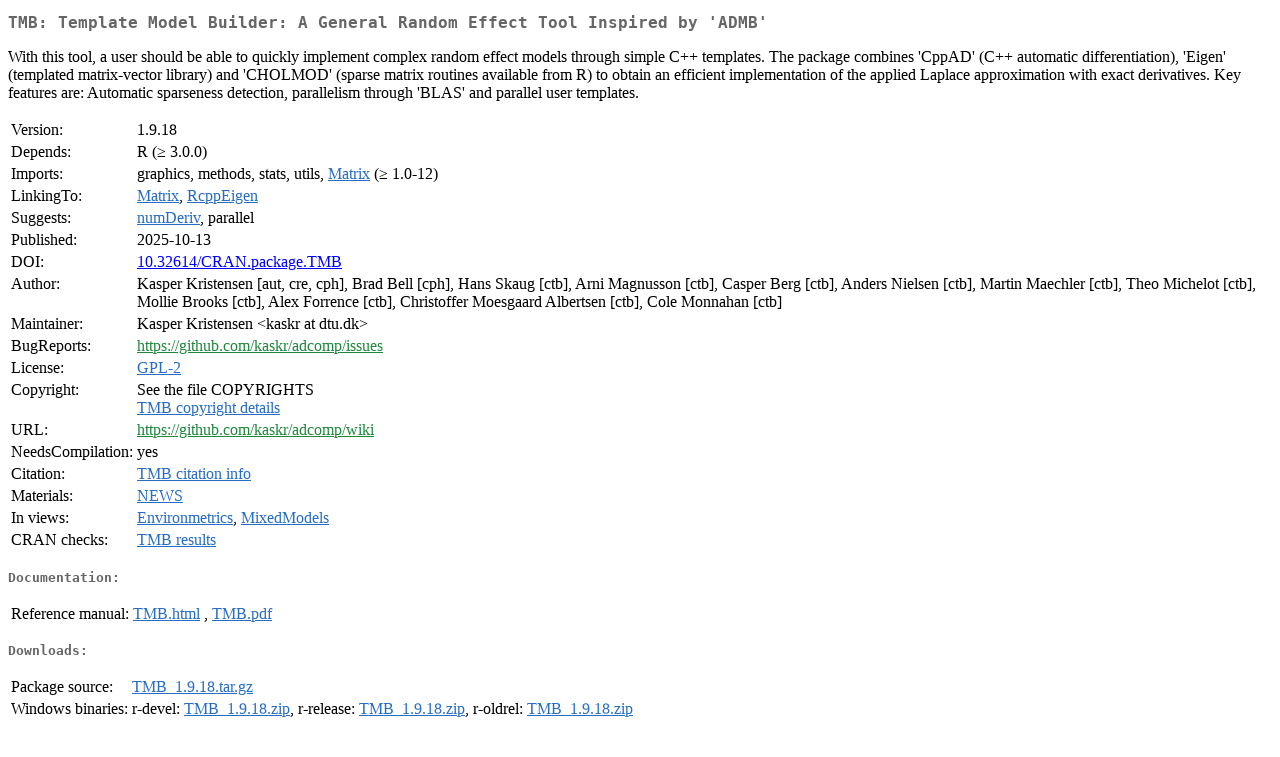

--- FILE ---
content_type: text/html
request_url: https://cloud.r-project.org/web/packages/TMB/index.html
body_size: 2548
content:
<!DOCTYPE html>
<html>
<head>
<title>CRAN: Package TMB</title>
<link rel="canonical" href="https://CRAN.R-project.org/package=TMB"/>
<link rel="stylesheet" type="text/css" href="../../CRAN_web.css" />
<meta http-equiv="Content-Type" content="text/html; charset=utf-8" />
<meta name="viewport" content="width=device-width, initial-scale=1.0, user-scalable=yes"/>
<meta name="citation_title" content="Template Model Builder: A General Random Effect Tool Inspired by 'ADMB' [R package TMB version 1.9.18]" />
<meta name="citation_author" content="Kasper Kristensen" />
<meta name="citation_publication_date" content="2025-10-13" />
<meta name="citation_public_url" content="https://CRAN.R-project.org/package=TMB" />
<meta name="DC.identifier" content="https://CRAN.R-project.org/package=TMB" />
<meta name="DC.publisher" content="Comprehensive R Archive Network (CRAN)" />
<meta name="twitter:card" content="summary" />
<meta property="og:title" content="TMB: Template Model Builder: A General Random Effect Tool Inspired by 'ADMB'" />
<meta property="og:description" content="With this tool, a user should be able to quickly implement complex random effect models through simple C++ templates. The package combines 'CppAD' (C++ automatic differentiation), 'Eigen' (templated matrix-vector library) and 'CHOLMOD' (sparse matrix routines available from R) to obtain an efficient implementation of the applied Laplace approximation with exact derivatives. Key features are: Automatic sparseness detection, parallelism through 'BLAS' and parallel user templates." />
<meta property="og:image" content="https://CRAN.R-project.org/CRANlogo.png" />
<meta property="og:type" content="website" />
<meta property="og:url" content="https://CRAN.R-project.org/package=TMB" />
<style type="text/css">
  table td { vertical-align: top; }
</style>
</head>
<body>
<div class="container">
<h2>TMB: Template Model Builder: A General Random Effect Tool Inspired by
'ADMB'</h2>
<p>With this tool, a user should be able to quickly implement
    complex random effect models through simple C++ templates. The package combines
    'CppAD' (C++ automatic differentiation), 'Eigen' (templated matrix-vector
    library) and 'CHOLMOD' (sparse matrix routines available from R) to obtain
    an efficient implementation of the applied Laplace approximation with exact
    derivatives. Key features are: Automatic sparseness detection, parallelism
    through 'BLAS' and parallel user templates.</p>
<table>
<tr>
<td>Version:</td>
<td>1.9.18</td>
</tr>
<tr>
<td>Depends:</td>
<td>R (&ge; 3.0.0)</td>
</tr>
<tr>
<td>Imports:</td>
<td>graphics, methods, stats, utils, <a href="../Matrix/index.html"><span class="CRAN">Matrix</span></a> (&ge; 1.0-12)</td>
</tr>
<tr>
<td>LinkingTo:</td>
<td><a href="../Matrix/index.html"><span class="CRAN">Matrix</span></a>, <a href="../RcppEigen/index.html"><span class="CRAN">RcppEigen</span></a></td>
</tr>
<tr>
<td>Suggests:</td>
<td><a href="../numDeriv/index.html"><span class="CRAN">numDeriv</span></a>, parallel</td>
</tr>
<tr>
<td>Published:</td>
<td>2025-10-13</td>
</tr>
<tr>
<td>DOI:</td>
<td><a href="https://doi.org/10.32614/CRAN.package.TMB">10.32614/CRAN.package.TMB</a></td>
</tr>
<tr>
<td>Author:</td>
<td>Kasper Kristensen [aut, cre, cph],
  Brad Bell [cph],
  Hans Skaug [ctb],
  Arni Magnusson [ctb],
  Casper Berg [ctb],
  Anders Nielsen [ctb],
  Martin Maechler [ctb],
  Theo Michelot [ctb],
  Mollie Brooks [ctb],
  Alex Forrence [ctb],
  Christoffer Moesgaard Albertsen [ctb],
  Cole Monnahan [ctb]</td>
</tr>
<tr>
<td>Maintainer:</td>
<td>Kasper Kristensen  &#x3c;&#x6b;&#x61;&#x73;&#x6b;&#x72;&#x20;&#x61;&#x74;&#x20;&#x64;&#x74;&#x75;&#x2e;&#x64;&#x6b;&#x3e;</td>
</tr>
<tr>
<td>BugReports:</td>
<td><a href="https://github.com/kaskr/adcomp/issues" target="_top"><span class="GitHub">https://github.com/kaskr/adcomp/issues</span></a></td>
</tr>
<tr>
<td>License:</td>
<td><a href="../../licenses/GPL-2"><span class="CRAN">GPL-2</span></a></td>
</tr>
<tr>
<td>Copyright:</td>
<td>See the file COPYRIGHTS <br/>  <a href="COPYRIGHTS"><span class="CRAN">TMB copyright details</span></a> </td>
</tr>
<tr>
<td>URL:</td>
<td><a href="https://github.com/kaskr/adcomp/wiki" target="_top"><span class="GitHub">https://github.com/kaskr/adcomp/wiki</span></a></td>
</tr>
<tr>
<td>NeedsCompilation:</td>
<td>yes</td>
</tr>
<tr>
<td>Citation:</td>
<td><a href="citation.html"><span class="CRAN">TMB citation info</span></a> </td>
</tr>
<tr>
<td>Materials:</td>
<td><a href="NEWS"><span class="CRAN">NEWS</span></a> </td>
</tr>
<tr>
<td>In&nbsp;views:</td>
<td><a href="../../views/Environmetrics.html"><span class="CRAN">Environmetrics</span></a>, <a href="../../views/MixedModels.html"><span class="CRAN">MixedModels</span></a></td>
</tr>
<tr>
<td>CRAN&nbsp;checks:</td>
<td><a href="../../checks/check_results_TMB.html"><span class="CRAN">TMB results</span></a></td>
</tr>
</table>
<h4>Documentation:</h4>
<table>
<tr>
<td>Reference&nbsp;manual:</td>
<td>
 <a href="refman/TMB.html"><span class="CRAN">TMB.html</span></a> ,  <a href="TMB.pdf"><span class="CRAN">TMB.pdf</span></a> 
</td>
</tr>
</table>
<h4>Downloads:</h4>
<table>
<tr>
<td> Package&nbsp;source: </td>
<td> <a href="../../../src/contrib/TMB_1.9.18.tar.gz"> <span class="CRAN"> TMB_1.9.18.tar.gz </span> </a> </td>
</tr>
<tr>
<td> Windows&nbsp;binaries: </td>
<td> r-devel: <a href="../../../bin/windows/contrib/4.6/TMB_1.9.18.zip"><span class="CRAN">TMB_1.9.18.zip</span></a>, r-release: <a href="../../../bin/windows/contrib/4.5/TMB_1.9.18.zip"><span class="CRAN">TMB_1.9.18.zip</span></a>, r-oldrel: <a href="../../../bin/windows/contrib/4.4/TMB_1.9.18.zip"><span class="CRAN">TMB_1.9.18.zip</span></a> </td>
</tr>
<tr>
<td> macOS&nbsp;binaries: </td>
<td> r-release (arm64): <a href="../../../bin/macosx/big-sur-arm64/contrib/4.5/TMB_1.9.18.tgz"><span class="CRAN">TMB_1.9.18.tgz</span></a>, r-oldrel (arm64): <a href="../../../bin/macosx/big-sur-arm64/contrib/4.4/TMB_1.9.18.tgz"><span class="CRAN">TMB_1.9.18.tgz</span></a>, r-release (x86_64): <a href="../../../bin/macosx/big-sur-x86_64/contrib/4.5/TMB_1.9.18.tgz"><span class="CRAN">TMB_1.9.18.tgz</span></a>, r-oldrel (x86_64): <a href="../../../bin/macosx/big-sur-x86_64/contrib/4.4/TMB_1.9.18.tgz"><span class="CRAN">TMB_1.9.18.tgz</span></a> </td>
</tr>
<tr>
<td> Old&nbsp;sources: </td>
<td> <a href="https://CRAN.R-project.org/src/contrib/Archive/TMB"> <span class="CRAN"> TMB archive </span> </a> </td>
</tr>
</table>
<h4>Reverse dependencies:</h4>
<table>
<tr>
<td>Reverse&nbsp;depends:</td>
<td><a href="../ef/index.html"><span class="CRAN">ef</span></a>, <a href="../gllvm/index.html"><span class="CRAN">gllvm</span></a>, <a href="../hmmTMB/index.html"><span class="CRAN">hmmTMB</span></a>, <a href="../phylosem/index.html"><span class="CRAN">phylosem</span></a></td>
</tr>
<tr>
<td>Reverse&nbsp;imports:</td>
<td><a href="../AgePopDenom/index.html"><span class="CRAN">AgePopDenom</span></a>, <a href="../ASMbook/index.html"><span class="CRAN">ASMbook</span></a>, <a href="../bage/index.html"><span class="CRAN">bage</span></a>, <a href="../BayesGP/index.html"><span class="CRAN">BayesGP</span></a>, <a href="../clustTMB/index.html"><span class="CRAN">clustTMB</span></a>, <a href="../ctsmTMB/index.html"><span class="CRAN">ctsmTMB</span></a>, <a href="../disaggregation/index.html"><span class="CRAN">disaggregation</span></a>, <a href="../DLMtool/index.html"><span class="CRAN">DLMtool</span></a>, <a href="../dsem/index.html"><span class="CRAN">dsem</span></a>, <a href="../ecostate/index.html"><span class="CRAN">ecostate</span></a>, <a href="../epigrowthfit/index.html"><span class="CRAN">epigrowthfit</span></a>, <a href="../fishmethods/index.html"><span class="CRAN">fishmethods</span></a>, <a href="../FRK/index.html"><span class="CRAN">FRK</span></a>, <a href="../gadget3/index.html"><span class="CRAN">gadget3</span></a>, <a href="../GeoAdjust/index.html"><span class="CRAN">GeoAdjust</span></a>, <a href="../glmmTMB/index.html"><span class="CRAN">glmmTMB</span></a>, <a href="../LocalCop/index.html"><span class="CRAN">LocalCop</span></a>, <a href="../marked/index.html"><span class="CRAN">marked</span></a>, <a href="../MLBC/index.html"><span class="CRAN">MLBC</span></a>, <a href="../MLZ/index.html"><span class="CRAN">MLZ</span></a>, <a href="../mmrm/index.html"><span class="CRAN">mmrm</span></a>, <a href="../QFASA/index.html"><span class="CRAN">QFASA</span></a>, <a href="https://www.bioconductor.org/packages/release/bioc/html/RNAdecay.html" target="_top"><span class="BioC">RNAdecay</span></a>, <a href="../RTMB/index.html"><span class="CRAN">RTMB</span></a>, <a href="../SAMtool/index.html"><span class="CRAN">SAMtool</span></a>, <a href="../sdmTMB/index.html"><span class="CRAN">sdmTMB</span></a>, <a href="../SPAS/index.html"><span class="CRAN">SPAS</span></a>, <a href="../SpatialGEV/index.html"><span class="CRAN">SpatialGEV</span></a>, <a href="../ssdtools/index.html"><span class="CRAN">ssdtools</span></a>, <a href="../stelfi/index.html"><span class="CRAN">stelfi</span></a>, <a href="../stochvolTMB/index.html"><span class="CRAN">stochvolTMB</span></a>, <a href="../tinyVAST/index.html"><span class="CRAN">tinyVAST</span></a>, <a href="../tmbstan/index.html"><span class="CRAN">tmbstan</span></a>, <a href="../tramME/index.html"><span class="CRAN">tramME</span></a>, <a href="../tsdistributions/index.html"><span class="CRAN">tsdistributions</span></a>, <a href="../tsgarch/index.html"><span class="CRAN">tsgarch</span></a>, <a href="../tsissm/index.html"><span class="CRAN">tsissm</span></a>, <a href="../unmarked/index.html"><span class="CRAN">unmarked</span></a></td>
</tr>
<tr>
<td>Reverse&nbsp;linking&nbsp;to:</td>
<td><a href="../bage/index.html"><span class="CRAN">bage</span></a>, <a href="../BayesGP/index.html"><span class="CRAN">BayesGP</span></a>, <a href="../clustTMB/index.html"><span class="CRAN">clustTMB</span></a>, <a href="../disaggregation/index.html"><span class="CRAN">disaggregation</span></a>, <a href="../DLMtool/index.html"><span class="CRAN">DLMtool</span></a>, <a href="../dsem/index.html"><span class="CRAN">dsem</span></a>, <a href="../ef/index.html"><span class="CRAN">ef</span></a>, <a href="../epigrowthfit/index.html"><span class="CRAN">epigrowthfit</span></a>, <a href="../fishmethods/index.html"><span class="CRAN">fishmethods</span></a>, <a href="../FRK/index.html"><span class="CRAN">FRK</span></a>, <a href="../GeoAdjust/index.html"><span class="CRAN">GeoAdjust</span></a>, <a href="../gllvm/index.html"><span class="CRAN">gllvm</span></a>, <a href="../glmmTMB/index.html"><span class="CRAN">glmmTMB</span></a>, <a href="../hmmTMB/index.html"><span class="CRAN">hmmTMB</span></a>, <a href="../LocalCop/index.html"><span class="CRAN">LocalCop</span></a>, <a href="../MLBC/index.html"><span class="CRAN">MLBC</span></a>, <a href="../MLZ/index.html"><span class="CRAN">MLZ</span></a>, <a href="../mmrm/index.html"><span class="CRAN">mmrm</span></a>, <a href="../phylosem/index.html"><span class="CRAN">phylosem</span></a>, <a href="../QFASA/index.html"><span class="CRAN">QFASA</span></a>, <a href="../RTMB/index.html"><span class="CRAN">RTMB</span></a>, <a href="../SAMtool/index.html"><span class="CRAN">SAMtool</span></a>, <a href="../sdmTMB/index.html"><span class="CRAN">sdmTMB</span></a>, <a href="../SPAS/index.html"><span class="CRAN">SPAS</span></a>, <a href="../SpatialGEV/index.html"><span class="CRAN">SpatialGEV</span></a>, <a href="../ssdtools/index.html"><span class="CRAN">ssdtools</span></a>, <a href="../stelfi/index.html"><span class="CRAN">stelfi</span></a>, <a href="../stochvolTMB/index.html"><span class="CRAN">stochvolTMB</span></a>, <a href="../tinyVAST/index.html"><span class="CRAN">tinyVAST</span></a>, <a href="../tmbstan/index.html"><span class="CRAN">tmbstan</span></a>, <a href="../tramME/index.html"><span class="CRAN">tramME</span></a>, <a href="../tsdistributions/index.html"><span class="CRAN">tsdistributions</span></a>, <a href="../tsgarch/index.html"><span class="CRAN">tsgarch</span></a>, <a href="../tsissm/index.html"><span class="CRAN">tsissm</span></a>, <a href="../unmarked/index.html"><span class="CRAN">unmarked</span></a></td>
</tr>
<tr>
<td>Reverse&nbsp;suggests:</td>
<td><a href="../adnuts/index.html"><span class="CRAN">adnuts</span></a>, <a href="../autoslider.core/index.html"><span class="CRAN">autoslider.core</span></a>, <a href="../broom.mixed/index.html"><span class="CRAN">broom.mixed</span></a>, <a href="../covafillr/index.html"><span class="CRAN">covafillr</span></a>, <a href="../insight/index.html"><span class="CRAN">insight</span></a>, <a href="../MSEtool/index.html"><span class="CRAN">MSEtool</span></a>, <a href="../parameters/index.html"><span class="CRAN">parameters</span></a>, <a href="../RTMBdist/index.html"><span class="CRAN">RTMBdist</span></a>, <a href="../sjPlot/index.html"><span class="CRAN">sjPlot</span></a>, <a href="../tern.mmrm/index.html"><span class="CRAN">tern.mmrm</span></a></td>
</tr>
</table>
<h4>Linking:</h4>
<p>Please use the canonical form
<a href="https://CRAN.R-project.org/package=TMB"><span class="CRAN"><samp>https://CRAN.R-project.org/package=TMB</samp></span></a>
to link to this page.</p>
</div>
</body>
</html>
